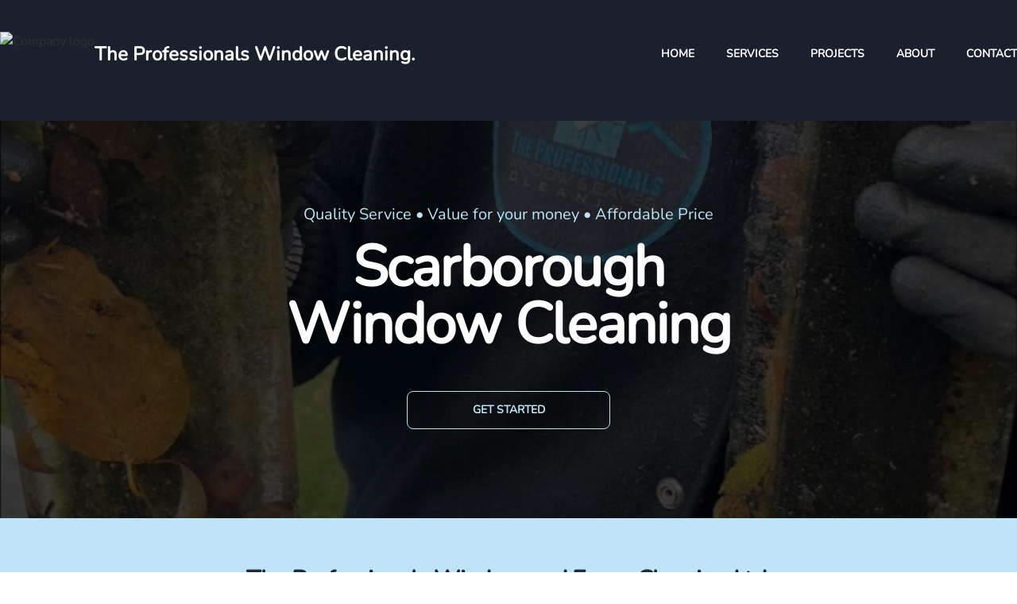

--- FILE ---
content_type: text/html; charset=utf-8
request_url: https://theprofessionalswindowcleaning.com/scarborough-window-cleaning/
body_size: 13302
content:
<!DOCTYPE html>---
<html data-theme="mytheme" lang="en" data-critters-container> <head><meta charset="utf-8"><link rel="apple-touch-icon" sizes="180x180" href="/apple-touch-icon.png"><link rel="icon" type="image/png" sizes="32x32" href="/favicon-32x32.png"><link rel="icon" type="image/png" sizes="16x16" href="/favicon-16x16.png"><link rel="manifest" href="/site.webmanifest"><link rel="sitemap" href="/sitemap-index.xml"><meta name="viewport" content="width=device-width, initial-scale=1, viewport-fit=cover"><meta name="generator" content="Astro v5.5.5"><title>Scarborough Window Cleaning</title><meta name="description" content="Looking for a Professional Window Cleaning or Eavestrough Cleaning Service in Scarborough? Call us The Professionals at 416-464-5542."><meta name="robots" content="index,follow"><meta name="theme-color" content="mytheme"><meta property="og:locale" content="en_US"><link rel="preconnect" href="https://tpstat.selfhostlab.com"><!-- SEO --><link rel="canonical" href="https://theprofessionalswindowcleaning.com/scarborough-window-cleaning/"><meta name="robots" content="index,follow"><!-- Open Graph --><meta property="og:site_name" content="The Professional Window and Eave Cleaning Ltd."><meta property="og:title" content="Scarborough Window Cleaning"><meta property="og:description" content="Looking for a Professional Window Cleaning or Eavestrough Cleaning Service in Scarborough? Call us The Professionals at 416-464-5542."><meta property="og:url" content="https://theprofessionalswindowcleaning.com/scarborough-window-cleaning/"><meta property="og:type" content="website"><meta property="og:image" content="/scarborough-eavestrough-cleaning-logo.png"><meta property="og:image:url" content="/scarborough-eavestrough-cleaning-logo.png"><meta property="og:image:secure_url" content="/scarborough-eavestrough-cleaning-logo.png"><meta property="og:image:type" content="image/png"><meta property="og:image:width" content="1200"><meta property="og:image:height" content="630"><meta property="og:image:alt" content="The Professional Window and Eave Cleaning Ltd"><!-- Twitter --><meta name="twitter:card" content="summary_large_image"><meta name="twitter:site" content="@TOWindowandEave"><meta name="twitter:title" content="Scarborough Window Cleaning"><meta name="twitter:description" content="Looking for a Professional Window Cleaning or Eavestrough Cleaning Service in Scarborough? Call us The Professionals at 416-464-5542."><meta name="twitter:image" content="/scarborough-eavestrough-cleaning-logo.png"><meta name="twitter:image:alt" content="The Professional Window and Eave Cleaning Ltd"><meta name="twitter:domain" content="https://twitter.com/TOWindowandEave"><script type="application/ld+json">
{
"@context": "https://schema.org",
"@type": "WebSite",
"name": "The Professionals Window and Eaves Cleaning Ltd.",
"url": "https://theprofessionalswindowcleaning.com/"
}
</script><!-- Analytics scripts with proper performance attributes --><script async defer data-website-id="ba440270-9b65-4196-a815-8d57913f5815" src="https://tpstat.selfhostlab.com/umami.js"></script><!-- Google tag (gtag.js) --><script async src="https://www.googletagmanager.com/gtag/js?id=AW-626366068"></script><script type="module">window.dataLayer=window.dataLayer||[];function a(){dataLayer.push(arguments)}a("js",new Date);a("config","AW-626366068",{transport_type:"beacon",send_page_view:!0});</script><style>*,:before,:after{box-sizing:border-box;border-width:0;border-style:solid;border-color:#e5e7eb}:before,:after{--tw-content:""}html{line-height:1.5;-webkit-text-size-adjust:100%;-moz-tab-size:4;-o-tab-size:4;tab-size:4;font-family:nunito,ui-sans-serif,system-ui,sans-serif,"Apple Color Emoji","Segoe UI Emoji",Segoe UI Symbol,"Noto Color Emoji";font-feature-settings:normal;font-variation-settings:normal;-webkit-tap-highlight-color:transparent}body{margin:0;line-height:inherit}h1,h2,h3,h4{font-size:inherit;font-weight:inherit}a{color:inherit;text-decoration:inherit}button,input,textarea{font-family:inherit;font-feature-settings:inherit;font-variation-settings:inherit;font-size:100%;font-weight:inherit;line-height:inherit;color:inherit;margin:0;padding:0}button{text-transform:none}button,[type=submit]{-webkit-appearance:button;background-color:transparent;background-image:none}h1,h2,h3,h4,p{margin:0}ul{list-style:none;margin:0;padding:0}textarea{resize:vertical}input::-moz-placeholder,textarea::-moz-placeholder{opacity:1;color:#9ca3af}input::placeholder,textarea::placeholder{opacity:1;color:#9ca3af}button,[role=button]{cursor:pointer}img,svg{display:block;vertical-align:middle}img{max-width:100%;height:auto}:root{background-color:hsl(var(--b1) / var(--tw-bg-opacity, 1));color:hsl(var(--bc) / var(--tw-text-opacity, 1))}html{-webkit-tap-highlight-color:transparent}:root{--p:220 26% 14%;--pf:220 26% 7%;--sf:219 21% 11%;--af:201 80% 79%;--nf:227 4% 34%;--b2:0 0% 93%;--b3:0 0% 86%;--in:198 93% 60%;--su:158 64% 52%;--wa:43 96% 56%;--er:0 91% 71%;--bc:146 0% 19%;--pc:223 5% 81%;--sc:222 5% 82%;--ac:202 10% 17%;--nc:227 3% 87%;--inc:198 100% 12%;--suc:158 100% 10%;--wac:43 100% 11%;--erc:0 100% 14%;--rounded-box:1rem;--rounded-btn:.5rem;--rounded-badge:1.9rem;--animation-btn:.25s;--animation-input:.2s;--btn-text-case:uppercase;--btn-focus-scale:.95;--border-btn:1px;--tab-border:1px;--tab-radius:.5rem;--s:219 21% 18%;--a:201 80% 86%;--n:227 4% 41%;--b1:0 0% 100%}*,:before,:after{--tw-border-spacing-x:0;--tw-border-spacing-y:0;--tw-translate-x:0;--tw-translate-y:0;--tw-rotate:0;--tw-skew-x:0;--tw-skew-y:0;--tw-scale-x:1;--tw-scale-y:1;--tw-pan-x: ;--tw-pan-y: ;--tw-pinch-zoom: ;--tw-scroll-snap-strictness:proximity;--tw-gradient-from-position: ;--tw-gradient-via-position: ;--tw-gradient-to-position: ;--tw-ordinal: ;--tw-slashed-zero: ;--tw-numeric-figure: ;--tw-numeric-spacing: ;--tw-numeric-fraction: ;--tw-ring-inset: ;--tw-ring-offset-width:0px;--tw-ring-offset-color:#fff;--tw-ring-color:rgb(59 130 246 / .5);--tw-ring-offset-shadow:0 0 #0000;--tw-ring-shadow:0 0 #0000;--tw-shadow:0 0 #0000;--tw-shadow-colored:0 0 #0000;--tw-blur: ;--tw-brightness: ;--tw-contrast: ;--tw-grayscale: ;--tw-hue-rotate: ;--tw-invert: ;--tw-saturate: ;--tw-sepia: ;--tw-drop-shadow: ;--tw-backdrop-blur: ;--tw-backdrop-brightness: ;--tw-backdrop-contrast: ;--tw-backdrop-grayscale: ;--tw-backdrop-hue-rotate: ;--tw-backdrop-invert: ;--tw-backdrop-opacity: ;--tw-backdrop-saturate: ;--tw-backdrop-sepia: }.container{width:100%}@media (min-width: 640px){.container{max-width:640px}}@media (min-width: 768px){.container{max-width:768px}}@media (min-width: 1024px){.container{max-width:1024px}}@media (min-width: 1280px){.container{max-width:1280px}}@media (min-width: 1536px){.container{max-width:1536px}}.btn{display:inline-flex;flex-shrink:0;cursor:pointer;-webkit-user-select:none;-moz-user-select:none;user-select:none;flex-wrap:wrap;align-items:center;justify-content:center;border-color:transparent;border-color:hsl(var(--b2) / var(--tw-border-opacity));text-align:center;transition-property:color,background-color,border-color,text-decoration-color,fill,stroke,opacity,box-shadow,transform,filter,-webkit-backdrop-filter;transition-property:color,background-color,border-color,text-decoration-color,fill,stroke,opacity,box-shadow,transform,filter,backdrop-filter;transition-property:color,background-color,border-color,text-decoration-color,fill,stroke,opacity,box-shadow,transform,filter,backdrop-filter,-webkit-backdrop-filter;transition-timing-function:cubic-bezier(.4,0,.2,1);transition-timing-function:cubic-bezier(0,0,.2,1);transition-duration:.2s;border-radius:var(--rounded-btn, .5rem);height:3rem;padding-left:1rem;padding-right:1rem;min-height:3rem;font-size:.875rem;line-height:1em;gap:.5rem;font-weight:600;text-decoration-line:none;border-width:var(--border-btn, 1px);animation:button-pop var(--animation-btn, .25s) ease-out;text-transform:var(--btn-text-case, uppercase);--tw-border-opacity:1;--tw-bg-opacity:1;background-color:hsl(var(--b2) / var(--tw-bg-opacity));--tw-text-opacity:1;color:hsl(var(--bc) / var(--tw-text-opacity));outline-color:hsl(var(--bc) / 1)}.btn:disabled{pointer-events:none}@media (hover: hover){.btn:hover{--tw-border-opacity:1;border-color:hsl(var(--b3) / var(--tw-border-opacity));--tw-bg-opacity:1;background-color:hsl(var(--b3) / var(--tw-bg-opacity))}.btn-secondary:hover{--tw-border-opacity:1;border-color:hsl(var(--sf) / var(--tw-border-opacity));--tw-bg-opacity:1;background-color:hsl(var(--sf) / var(--tw-bg-opacity))}.btn-accent:hover{--tw-border-opacity:1;border-color:hsl(var(--af) / var(--tw-border-opacity));--tw-bg-opacity:1;background-color:hsl(var(--af) / var(--tw-bg-opacity))}.btn-outline:hover{--tw-border-opacity:1;border-color:hsl(var(--bc) / var(--tw-border-opacity));--tw-bg-opacity:1;background-color:hsl(var(--bc) / var(--tw-bg-opacity));--tw-text-opacity:1;color:hsl(var(--b1) / var(--tw-text-opacity))}.btn-outline.btn-secondary:hover{--tw-border-opacity:1;border-color:hsl(var(--sf) / var(--tw-border-opacity));--tw-bg-opacity:1;background-color:hsl(var(--sf) / var(--tw-bg-opacity));--tw-text-opacity:1;color:hsl(var(--sc) / var(--tw-text-opacity))}.btn-outline.btn-accent:hover{--tw-border-opacity:1;border-color:hsl(var(--af) / var(--tw-border-opacity));--tw-bg-opacity:1;background-color:hsl(var(--af) / var(--tw-bg-opacity));--tw-text-opacity:1;color:hsl(var(--ac) / var(--tw-text-opacity))}.btn:disabled:hover{--tw-border-opacity:0;background-color:hsl(var(--n) / var(--tw-bg-opacity));--tw-bg-opacity:.2;color:hsl(var(--bc) / var(--tw-text-opacity));--tw-text-opacity:.2}}.form-control{display:flex;flex-direction:column}.btn:active:hover,.btn:active:focus{animation:button-pop 0s ease-out;transform:scale(var(--btn-focus-scale, .97))}.btn:focus-visible{outline-style:solid;outline-width:2px;outline-offset:2px}.btn-secondary{--tw-border-opacity:1;border-color:hsl(var(--s) / var(--tw-border-opacity));--tw-bg-opacity:1;background-color:hsl(var(--s) / var(--tw-bg-opacity));--tw-text-opacity:1;color:hsl(var(--sc) / var(--tw-text-opacity));outline-color:hsl(var(--s) / 1)}.btn-accent{--tw-border-opacity:1;border-color:hsl(var(--a) / var(--tw-border-opacity));--tw-bg-opacity:1;background-color:hsl(var(--a) / var(--tw-bg-opacity));--tw-text-opacity:1;color:hsl(var(--ac) / var(--tw-text-opacity));outline-color:hsl(var(--a) / 1)}.btn-outline{border-color:currentColor;background-color:transparent;--tw-text-opacity:1;color:hsl(var(--bc) / var(--tw-text-opacity));--tw-shadow:0 0 #0000;--tw-shadow-colored:0 0 #0000;box-shadow:var(--tw-ring-offset-shadow, 0 0 #0000),var(--tw-ring-shadow, 0 0 #0000),var(--tw-shadow)}.btn-outline.btn-secondary{--tw-text-opacity:1;color:hsl(var(--s) / var(--tw-text-opacity))}.btn-outline.btn-accent{--tw-text-opacity:1;color:hsl(var(--a) / var(--tw-text-opacity))}.btn:disabled{--tw-border-opacity:0;background-color:hsl(var(--n) / var(--tw-bg-opacity));--tw-bg-opacity:.2;color:hsl(var(--bc) / var(--tw-text-opacity));--tw-text-opacity:.2}@keyframes button-pop{0%{transform:scale(var(--btn-focus-scale, .98))}40%{transform:scale(1.02)}to{transform:scale(1)}}.btn-wide{width:16rem}.fixed{position:fixed}.absolute{position:absolute}.relative{position:relative}.bottom-0{bottom:0}.left-0{left:0}.right-0{right:0}.top-0{top:0}.z-10{z-index:10}.z-20{z-index:20}.m-0{margin:0}.mx-auto{margin-left:auto;margin-right:auto}.my-10{margin-top:2.5rem;margin-bottom:2.5rem}.my-24{margin-top:6rem;margin-bottom:6rem}.mb-10{margin-bottom:2.5rem}.mb-12{margin-bottom:3rem}.mb-2{margin-bottom:.5rem}.mb-3{margin-bottom:.75rem}.mb-4{margin-bottom:1rem}.mb-6{margin-bottom:1.5rem}.mb-8{margin-bottom:2rem}.mr-2{margin-right:.5rem}.mr-3{margin-right:.75rem}.mt-32{margin-top:8rem}.mt-4{margin-top:1rem}.mt-6{margin-top:1.5rem}.mt-8{margin-top:2rem}.block{display:block}.flex{display:flex}.grid{display:grid}.hidden{display:none}.h-0\.5{height:.125rem}.h-14{height:3.5rem}.h-5{height:1.25rem}.h-96{height:24rem}.h-full{height:100%}.min-h-screen{min-height:100vh}.w-5{width:1.25rem}.w-6{width:1.5rem}.w-80{width:20rem}.w-96{width:24rem}.w-auto{width:auto}.w-full{width:100%}.max-w-4xl{max-width:56rem}.max-w-screen-xl{max-width:1280px}.flex-auto{flex:1 1 auto}.flex-shrink-0{flex-shrink:0}.cursor-pointer{cursor:pointer}.list-inside{list-style-position:inside}.list-disc{list-style-type:disc}.flex-col{flex-direction:column}.items-center{align-items:center}.justify-center{justify-content:center}.justify-between{justify-content:space-between}.gap-2{gap:.5rem}.gap-8{gap:2rem}.space-x-10>:not([hidden])~:not([hidden]){--tw-space-x-reverse:0;margin-right:calc(2.5rem * var(--tw-space-x-reverse));margin-left:calc(2.5rem * calc(1 - var(--tw-space-x-reverse)))}.space-x-4>:not([hidden])~:not([hidden]){--tw-space-x-reverse:0;margin-right:calc(1rem * var(--tw-space-x-reverse));margin-left:calc(1rem * calc(1 - var(--tw-space-x-reverse)))}.space-y-1>:not([hidden])~:not([hidden]){--tw-space-y-reverse:0;margin-top:calc(.25rem * calc(1 - var(--tw-space-y-reverse)));margin-bottom:calc(.25rem * var(--tw-space-y-reverse))}.space-y-10>:not([hidden])~:not([hidden]){--tw-space-y-reverse:0;margin-top:calc(2.5rem * calc(1 - var(--tw-space-y-reverse)));margin-bottom:calc(2.5rem * var(--tw-space-y-reverse))}.divide-accent>:not([hidden])~:not([hidden]){--tw-divide-opacity:1;border-color:hsl(var(--a) / var(--tw-divide-opacity))}.overflow-auto{overflow:auto}.overflow-hidden{overflow:hidden}.rounded{border-radius:.25rem}.rounded-lg{border-radius:.5rem}.rounded-b-3xl{border-bottom-right-radius:1.5rem;border-bottom-left-radius:1.5rem}.border{border-width:1px}.border-t{border-top-width:1px}.border-solid{border-style:solid}.border-gray-200{--tw-border-opacity:1;border-color:rgb(229 231 235 / var(--tw-border-opacity))}.border-gray-300{--tw-border-opacity:1;border-color:rgb(209 213 219 / var(--tw-border-opacity))}.bg-accent{--tw-bg-opacity:1;background-color:hsl(var(--a) / var(--tw-bg-opacity))}.bg-primary{--tw-bg-opacity:1;background-color:hsl(var(--p) / var(--tw-bg-opacity))}.bg-white{--tw-bg-opacity:1;background-color:rgb(255 255 255 / var(--tw-bg-opacity))}.bg-gradient-to-b{background-image:linear-gradient(to bottom,var(--tw-gradient-stops))}.from-secondary{--tw-gradient-from:hsl(var(--s) / 1) var(--tw-gradient-from-position);--tw-gradient-to:hsl(var(--s) / 0) var(--tw-gradient-to-position);--tw-gradient-stops:var(--tw-gradient-from), var(--tw-gradient-to)}.to-primary{--tw-gradient-to:hsl(var(--p) / 1) var(--tw-gradient-to-position)}.bg-cover{background-size:cover}.bg-fixed{background-attachment:fixed}.bg-clip-padding{background-clip:padding-box}.bg-no-repeat{background-repeat:no-repeat}.object-cover{-o-object-fit:cover;object-fit:cover}.object-center{-o-object-position:center;object-position:center}.p-10{padding:2.5rem}.p-2{padding:.5rem}.p-4{padding:1rem}.px-2{padding-left:.5rem;padding-right:.5rem}.px-3{padding-left:.75rem;padding-right:.75rem}.px-4{padding-left:1rem;padding-right:1rem}.px-6{padding-left:1.5rem;padding-right:1.5rem}.py-1\.5{padding-top:.375rem;padding-bottom:.375rem}.py-12{padding-top:3rem;padding-bottom:3rem}.py-3{padding-top:.75rem;padding-bottom:.75rem}.py-4{padding-top:1rem;padding-bottom:1rem}.py-5{padding-top:1.25rem;padding-bottom:1.25rem}.py-8{padding-top:2rem;padding-bottom:2rem}.pb-4{padding-bottom:1rem}.pt-2{padding-top:.5rem}.pt-8{padding-top:2rem}.text-left{text-align:left}.text-center{text-align:center}.font-sans{font-family:nunito,ui-sans-serif,system-ui,sans-serif,"Apple Color Emoji","Segoe UI Emoji",Segoe UI Symbol,"Noto Color Emoji"}.text-2xl{font-size:1.5rem;line-height:2rem}.text-3xl{font-size:1.875rem;line-height:2.25rem}.text-4xl{font-size:2.25rem;line-height:2.5rem}.text-5xl{font-size:3rem;line-height:1}.text-base{font-size:1rem;line-height:1.5rem}.text-lg{font-size:1.125rem;line-height:1.75rem}.text-sm{font-size:.875rem;line-height:1.25rem}.text-xl{font-size:1.25rem;line-height:1.75rem}.font-bold{font-weight:700}.font-extrabold{font-weight:800}.font-medium{font-weight:500}.font-normal{font-weight:400}.font-semibold{font-weight:600}.uppercase{text-transform:uppercase}.leading-10{line-height:2.5rem}.tracking-tight{letter-spacing:-.025em}.text-\[\#3296FF\],.text-\[\#3296ff\]{--tw-text-opacity:1;color:rgb(50 150 255 / var(--tw-text-opacity))}.text-accent{--tw-text-opacity:1;color:hsl(var(--a) / var(--tw-text-opacity))}.text-base-100{--tw-text-opacity:1;color:hsl(var(--b1) / var(--tw-text-opacity))}.text-black{--tw-text-opacity:1;color:rgb(0 0 0 / var(--tw-text-opacity))}.text-gray-700{--tw-text-opacity:1;color:rgb(55 65 81 / var(--tw-text-opacity))}.text-gray-800{--tw-text-opacity:1;color:rgb(31 41 55 / var(--tw-text-opacity))}.text-neutral{--tw-text-opacity:1;color:hsl(var(--n) / var(--tw-text-opacity))}.text-white{--tw-text-opacity:1;color:rgb(255 255 255 / var(--tw-text-opacity))}.underline{text-decoration-line:underline}.shadow-md{--tw-shadow:0 4px 6px -1px rgb(0 0 0 / .1), 0 2px 4px -2px rgb(0 0 0 / .1);--tw-shadow-colored:0 4px 6px -1px var(--tw-shadow-color), 0 2px 4px -2px var(--tw-shadow-color);box-shadow:var(--tw-ring-offset-shadow, 0 0 #0000),var(--tw-ring-shadow, 0 0 #0000),var(--tw-shadow)}.transition{transition-property:color,background-color,border-color,text-decoration-color,fill,stroke,opacity,box-shadow,transform,filter,-webkit-backdrop-filter;transition-property:color,background-color,border-color,text-decoration-color,fill,stroke,opacity,box-shadow,transform,filter,backdrop-filter;transition-property:color,background-color,border-color,text-decoration-color,fill,stroke,opacity,box-shadow,transform,filter,backdrop-filter,-webkit-backdrop-filter;transition-timing-function:cubic-bezier(.4,0,.2,1);transition-duration:.15s}.transition-colors{transition-property:color,background-color,border-color,text-decoration-color,fill,stroke;transition-timing-function:cubic-bezier(.4,0,.2,1);transition-duration:.15s}.ease-in-out{transition-timing-function:cubic-bezier(.4,0,.2,1)}.first-letter\:float-left:first-letter{float:left}.first-letter\:mr-3:first-letter{margin-right:.75rem}.first-letter\:text-7xl:first-letter{font-size:4.5rem;line-height:1}.first-letter\:font-bold:first-letter{font-weight:700}.first-letter\:text-accent:first-letter{--tw-text-opacity:1;color:hsl(var(--a) / var(--tw-text-opacity))}.first-line\:uppercase:first-line{text-transform:uppercase}.first-line\:tracking-widest:first-line{letter-spacing:.1em}.hover\:text-\[\#3296FF\]:hover{--tw-text-opacity:1;color:rgb(50 150 255 / var(--tw-text-opacity))}.hover\:text-gray-300:hover{--tw-text-opacity:1;color:rgb(209 213 219 / var(--tw-text-opacity))}.hover\:underline:hover{text-decoration-line:underline}.hover\:no-underline:hover{text-decoration-line:none}.focus\:border-blue-600:focus{--tw-border-opacity:1;border-color:rgb(37 99 235 / var(--tw-border-opacity))}.focus\:bg-white:focus{--tw-bg-opacity:1;background-color:rgb(255 255 255 / var(--tw-bg-opacity))}.focus\:text-gray-700:focus{--tw-text-opacity:1;color:rgb(55 65 81 / var(--tw-text-opacity))}.focus\:outline-none:focus{outline:2px solid transparent;outline-offset:2px}@media (min-width: 640px){.sm\:w-full{width:100%}.sm\:py-16{padding-top:4rem;padding-bottom:4rem}}@media (min-width: 768px){.md\:block{display:block}.md\:flex{display:flex}.md\:hidden{display:none}.md\:grid-cols-2{grid-template-columns:repeat(2,minmax(0,1fr))}.md\:grid-cols-4{grid-template-columns:repeat(4,minmax(0,1fr))}.md\:justify-start{justify-content:flex-start}.md\:gap-16{gap:4rem}.md\:gap-6{gap:1.5rem}.md\:px-12{padding-left:3rem;padding-right:3rem}.md\:text-6xl{font-size:3.75rem;line-height:1}.md\:text-lg{font-size:1.125rem;line-height:1.75rem}.md\:text-black{--tw-text-opacity:1;color:rgb(0 0 0 / var(--tw-text-opacity))}}@media (min-width: 1024px){.lg\:mb-0{margin-bottom:0}.lg\:mb-12{margin-bottom:3rem}.lg\:mt-12{margin-top:3rem}.lg\:grid-cols-2{grid-template-columns:repeat(2,minmax(0,1fr))}.lg\:gap-6{gap:1.5rem}.lg\:divide-x>:not([hidden])~:not([hidden]){--tw-divide-x-reverse:0;border-right-width:calc(1px * var(--tw-divide-x-reverse));border-left-width:calc(1px * calc(1 - var(--tw-divide-x-reverse)))}.lg\:px-2{padding-left:.5rem;padding-right:.5rem}.lg\:px-6{padding-left:1.5rem;padding-right:1.5rem}.lg\:py-4{padding-top:1rem;padding-bottom:1rem}.lg\:text-2xl{font-size:1.5rem;line-height:2rem}}@media (min-width: 1280px){.xl\:text-3xl{font-size:1.875rem;line-height:2.25rem}.xl\:text-7xl{font-size:4.5rem;line-height:1}}@media (prefers-color-scheme: dark){.dark\:border-gray-700{--tw-border-opacity:1;border-color:rgb(55 65 81 / var(--tw-border-opacity))}.dark\:text-gray-100{--tw-text-opacity:1;color:rgb(243 244 246 / var(--tw-text-opacity))}.dark\:first-letter\:text-gray-100:first-letter{--tw-text-opacity:1;color:rgb(243 244 246 / var(--tw-text-opacity))}}.fab{-moz-osx-font-smoothing:grayscale;-webkit-font-smoothing:antialiased;display:var(--fa-display,inline-block);font-style:normal;font-variant:normal;line-height:1;text-rendering:auto}.fab{font-family:"Font Awesome 6 Brands"}:root{--fa-style-family-brands:"Font Awesome 6 Brands";--fa-font-brands:normal 400 1em/1 "Font Awesome 6 Brands"}@font-face{font-family:"Font Awesome 6 Brands";font-style:normal;font-weight:400;font-display:block;src:url(/_astro/fa-brands-400.Ch568Ea9.woff2) format("woff2"),url(/_astro/fa-brands-400.DHHcbFjz.ttf) format("truetype")}.fab{font-weight:400}.fa-linkedin-in:before{content:""}.fa-facebook-f:before{content:""}.fa-tiktok:before{content:""}.fa-instagram:before{content:""}.fa-youtube:before{content:""}.fa-twitter:before{content:""}:root{--fa-font-regular:normal 400 1em/1 "Font Awesome 6 Free"}@font-face{font-family:"Font Awesome 6 Free";font-style:normal;font-weight:400;font-display:block;src:url(/_astro/fa-regular-400.9VThgXHM.woff2) format("woff2"),url(/_astro/fa-regular-400.C54-fRIQ.ttf) format("truetype")}:root{--fa-style-family-classic:"Font Awesome 6 Free";--fa-font-solid:normal 900 1em/1 "Font Awesome 6 Free"}@font-face{font-family:"Font Awesome 6 Free";font-style:normal;font-weight:900;font-display:block;src:url(/_astro/fa-solid-900.QWY35r5r.woff2) format("woff2"),url(/_astro/fa-solid-900.Cm9M9sZB.ttf) format("truetype")}p[data-astro-cid-ypgb7zfc]{color:#ddd8dd}</style><link rel="stylesheet" href="/_astro/about.Bn8iMZs_.css" media="print" onload="this.media='all'"><noscript><link rel="stylesheet" href="/_astro/about.Bn8iMZs_.css"></noscript></head><body class="flex min-h-screen flex-col bg-primary font-sans"><nav class="fixed top-0 z-10 w-full bg-primary"> <div class="container flex items-center justify-between py-5 mx-auto"> <div class="flex items-center gap-2"> <a href="/"> <img src="/_astro/logo.opti.NAquigwk_2pB4NX.avif" alt="Company logo" width="160" height="112" loading="lazy" decoding="async" class="w-auto h-14"> </a> <span class="hidden py-8 text-2xl font-bold text-white md:block">
The Professionals Window Cleaning.
</span> </div> <ul class="hidden space-x-10 text-sm font-bold uppercase md:flex text-base-100 dark:text-gray-100"> <li> <a href="/" class="hover:text-[#3296FF] transition-colors"> Home </a> </li><li> <a href="/services" class="hover:text-[#3296FF] transition-colors"> Services </a> </li><li> <a href="/projects" class="hover:text-[#3296FF] transition-colors"> Projects </a> </li><li> <a href="/about" class="hover:text-[#3296FF] transition-colors"> About </a> </li><li> <a href="/contact" class="hover:text-[#3296FF] transition-colors"> Contact </a> </li> </ul> <button id="hamburger" class="z-20 space-y-1 cursor-pointer md:hidden" aria-label="Toggle menu"> <div class="w-6 h-0.5 bg-white"></div><div class="w-6 h-0.5 bg-white"></div><div class="w-6 h-0.5 bg-white"></div> </button> <ul id="menu" class="absolute top-0 left-0 hidden w-full p-10 space-y-10 text-center text-accent bg-primary rounded-b-3xl"> <li> <a href="/" class="hover:text-[#3296FF] transition-colors"> Home </a> </li><li> <a href="/services" class="hover:text-[#3296FF] transition-colors"> Services </a> </li><li> <a href="/projects" class="hover:text-[#3296FF] transition-colors"> Projects </a> </li><li> <a href="/about" class="hover:text-[#3296FF] transition-colors"> About </a> </li><li> <a href="/contact" class="hover:text-[#3296FF] transition-colors"> Contact </a> </li> </ul> </div> </nav> <script type="module">const e=document.getElementById("hamburger"),t=document.getElementById("menu");e?.addEventListener("click",()=>{t?.classList.toggle("hidden")});</script> <main> <main><section class="mt-32"> <div class="relative overflow-hidden bg-no-repeat bg-cover" style="
          background-position: 50%;
          background-image: url('/scarborough-eavestrough-cleaning.webp');
          height: 500px;
        "> <div class="absolute top-0 bottom-0 left-0 right-0 w-full h-full overflow-hidden bg-fixed" style="background-color: rgba(0, 0, 0, 0.75)"> <div class="flex items-center justify-center h-full"> <div class="px-6 text-center text-white md:px-12"> <h3 class="pb-4 text-xl text-accent">
Quality Service • Value for your money • Affordable
                        Price
</h3> <h1 class="mb-12 text-5xl font-bold tracking-tight md:text-6xl xl:text-7xl">
Scarborough <br><span>Window Cleaning</span> </h1> <a role="button" href="/" class="mb-2 btn btn-wide btn-outline btn-accent">Get Started</a> </div> </div> </div> </div> </section><section class="bg-accent mb-6"> <div class="container flex flex-col items-center px-4 py-12 mx-auto text-center"> <h2 class="text-4xl py-3 font-bold tracking-tight text-gray-800 xl:text-3xl">
The Professionals Window and Eaves Cleaning Ltd.
</h2> <h2 class="text-2xl font-bold tracking-tight text-gray-800 xl:text-3xl">
Are you looking to schedule today?
</h2> <p class="block max-w-4xl mt-4 text-black">
Did our Google reviews bring you here? Schedule your appointment
            today or read more about our services.
</p> <div class="mt-6"> <a role="button" href="tel:416-464-5542" class="mb-2 btn btn-wide btn-outline btn-secondary">Call us</a> <a role="button" href="/cdn-cgi/l/email-protection#e382878e8a8da3978b8693918c858690908a8c8d828f90948a8d878c94808f86828d8a8d84cd808c8e" class="mb-2 btn btn-wide btn-outline btn-secondary">Email Us</a> </div> </div> </section><section class="container overflow-auto my-24 lg:px-6 px-2 py-4 mx-auto" data-astro-cid-ypgb7zfc> <!-- Left Side: image --> <div class="grid lg:gap-6 lg:px-2 lg:grid-cols-2 lg:divide-x divide-accent" data-astro-cid-ypgb7zfc> <div class="mb-4 mt-4 lg:mb-0" data-astro-cid-ypgb7zfc> <h2 class="text-white my-10 text-5xl font-bold" data-astro-cid-ypgb7zfc>
Are you ready to hire <br data-astro-cid-ypgb7zfc> <span class="text-[#3296FF]" data-astro-cid-ypgb7zfc>The Professionals?</span> </h2> <div data-astro-cid-ypgb7zfc> <form method="POST" action="https://api.web3forms.com/submit" data-astro-cid-ypgb7zfc> <input type="hidden" name="access_key" value="a4e44ece-4a17-415f-84a1-73716b35b94a" data-astro-cid-ypgb7zfc> <input type="checkbox" name="botcheck" id style="display: none;" data-astro-cid-ypgb7zfc> <div class="grid md:grid-cols-2 md:gap-6" data-astro-cid-ypgb7zfc> <div class="mb-6" data-astro-cid-ypgb7zfc></div> </div> <label class="font-bold text-lg text-accent uppercase" for="full name" data-astro-cid-ypgb7zfc>Full Name</label> <input type="text" id="nameFull" name="nameFull" placeholder="Full Name" required class="mb-2 form-control block sm:w-full w-80 px-3 py-1.5 text-base font-normal text-gray-700 bg-white bg-clip-padding border border-solid border-gray-300 rounded transition ease-in-out m-0 focus:text-gray-700 focus:bg-white focus:border-blue-600 focus:outline-none" data-astro-cid-ypgb7zfc> <label class="font-bold text-lg text-accent uppercase" for="telephone" data-astro-cid-ypgb7zfc>Telephone</label> <input type="tel" id="telephone" name="telephone" placeholder="Telephone" required class="mb-2 form-control block sm:w-full w-80 px-3 py-1.5 text-base font-normal text-gray-700 bg-white bg-clip-padding border border-solid border-gray-300 rounded transition ease-in-out m-0 focus:text-gray-700 focus:bg-white focus:border-blue-600 focus:outline-none" data-astro-cid-ypgb7zfc> <label class="font-bold text-lg text-accent uppercase" for="email" data-astro-cid-ypgb7zfc>Email</label> <input type="email" id="email" name="email" placeholder="Email" required class="mb-2 form-control block sm:w-full w-80 px-3 py-1.5 text-base font-normal text-gray-700 bg-white bg-clip-padding border border-solid border-gray-300 rounded transition ease-in-out m-0 focus:text-gray-700 focus:bg-white focus:border-blue-600 focus:outline-none" data-astro-cid-ypgb7zfc> <label class="font-bold text-lg text-accent uppercase" for="message" data-astro-cid-ypgb7zfc>Message</label> <textarea id="message" name="message" placeholder="Message" required rows="6" class="mb-3 form-control block sm:w-full w-80 px-3 py-1.5 text-base font-normal text-gray-700 bg-white bg-clip-padding border border-solid border-gray-300 rounded transition ease-in-out m-0 focus:text-gray-700 focus:bg-white focus:border-blue-600 focus:outline-none" data-astro-cid-ypgb7zfc></textarea> <button class="mb-2 btn btn-wide btn-outline btn-accent" type="submit" data-astro-cid-ypgb7zfc>Send</button> </form> </div> </div> <!--right side --> <div class="mt-4 lg:mb-0" data-astro-cid-ypgb7zfc> <div class="py-4" data-astro-cid-ypgb7zfc> <div class="p-4 mb-4 flex justify-center" data-astro-cid-ypgb7zfc> <img src="/_astro/scarborough-eavestrough-cleaning-logo.DnFdDC6g_1m8BRm.avif" alt="company logo" data-astro-cid-ypgb7zfc="true" width="500" height="500" loading="lazy" decoding="async" class="h-96 w-96 object-cover object-center rounded-lg shadow-md"> </div> <div class="text-neutral flex flex-auto lg:py-4 px-3 mb-4" data-astro-cid-ypgb7zfc> <p data-astro-cid-ypgb7zfc>
At The Professionals Window and Eaves Cleaning Ltd., we
                        pride ourselves on providing high-quality cleaning
                        services that our clients can trust. Our slogan is 'When
                        you want a job done right, call The Professionals. We
                        take this motto to heart and strive to exceed our
                        clients' expectations with every job we undertake. If
                        you're looking for reliable, professional cleaning
                        services, look no further than The Professionals. Get in
                        touch with us today to learn more.
</p> </div> <div class="px-4" data-astro-cid-ypgb7zfc> <p class="text-accent mb-4 flex justify-center font-semibold uppercase md:justify-start" data-astro-cid-ypgb7zfc>
Contact
</p> <p class="mb-4 flex items-center justify-center md:justify-start" data-astro-cid-ypgb7zfc> <svg xmlns="http://www.w3.org/2000/svg" viewBox="0 0 24 24" fill="currentColor" class="mr-3 h-5 w-5" data-astro-cid-ypgb7zfc=""> <path d="M11.47 3.84a.75.75 0 011.06 0l8.69 8.69a.75.75 0 101.06-1.06l-8.689-8.69a2.25 2.25 0 00-3.182 0l-8.69 8.69a.75.75 0 001.061 1.06l8.69-8.69z" data-astro-cid-ypgb7zfc=""/> <path d="M12 5.432l8.159 8.159c.03.03.06.058.091.086v6.198c0 1.035-.84 1.875-1.875 1.875H15a.75.75 0 01-.75-.75v-4.5a.75.75 0 00-.75-.75h-3a.75.75 0 00-.75.75V21a.75.75 0 01-.75.75H5.625a1.875 1.875 0 01-1.875-1.875v-6.198a2.29 2.29 0 00.091-.086L12 5.43z" data-astro-cid-ypgb7zfc=""/> </svg>
1108 - 250 Consumers Rd Mailbox: #166, North York, ON M2J
                        4V6
</p> <p class="mb-4 md:text-lg flex text-sm items-center justify-center md:justify-start" data-astro-cid-ypgb7zfc> <svg xmlns="http://www.w3.org/2000/svg" viewBox="0 0 24 24" fill="currentColor" class="mr-3 h-5 w-5" data-astro-cid-ypgb7zfc=""> <path d="M1.5 8.67v8.58a3 3 0 003 3h15a3 3 0 003-3V8.67l-8.928 5.493a3 3 0 01-3.144 0L1.5 8.67z" data-astro-cid-ypgb7zfc=""/> <path d="M22.5 6.908V6.75a3 3 0 00-3-3h-15a3 3 0 00-3 3v.158l9.714 5.978a1.5 1.5 0 001.572 0L22.5 6.908z" data-astro-cid-ypgb7zfc=""/> </svg>
<a href="/cdn-cgi/l/email-protection" class="__cf_email__" data-cfemail="6100050c080f2115090411130e07041212080e0f000d1216080f050e16020d04000f080f064f020e0c">[email&#160;protected]</a>
</p> <p class="mb-4 flex items-center justify-center md:justify-start" data-astro-cid-ypgb7zfc> <svg xmlns="http://www.w3.org/2000/svg" viewBox="0 0 24 24" fill="currentColor" class="mr-3 h-5 w-5" data-astro-cid-ypgb7zfc=""> <path fill-rule="evenodd" d="M1.5 4.5a3 3 0 013-3h1.372c.86 0 1.61.586 1.819 1.42l1.105 4.423a1.875 1.875 0 01-.694 1.955l-1.293.97c-.135.101-.164.249-.126.352a11.285 11.285 0 006.697 6.697c.103.038.25.009.352-.126l.97-1.293a1.875 1.875 0 011.955-.694l4.423 1.105c.834.209 1.42.959 1.42 1.82V19.5a3 3 0 01-3 3h-2.25C8.552 22.5 1.5 15.448 1.5 6.75V4.5z" clip-rule="evenodd" data-astro-cid-ypgb7zfc=""/> </svg>
(416) 464-5542
</p> </div> </div> </div> </div> </section><section class="container my-24 px-6 py-4 mx-auto"> <div class="p-2 lg:text-2xl"> <h2 class="text-4xl lg:mb-12 mb-8 font-extrabold text-accent">
Scarborough Window Cleaning: <span class="text-[#3296ff] text-3xl">Enhance the Appearance and Value of Your Home or Business</span> </h2> <p class="mb-3 text-white first-line:uppercase first-line:tracking-widest first-letter:text-7xl first-letter:font-bold first-letter:text-accent dark:first-letter:text-gray-100 first-letter:mr-3 first-letter:float-left">
Are you tired of looking out of dirty, streaked windows? Do you want
            to enhance the appearance and value of your property? If so,
            professional window cleaning services can make all the difference.
            At The Professionals Window and Eaves Cleaning Ltd, we provide
            top-quality window cleaning services in Scarborough and the
            surrounding areas. Whether you need residential or commercial window
            cleaning, our skilled and experienced team can handle it all. In
            this article, we will discuss the benefits of professional window
            cleaning and how it can help you achieve a cleaner, brighter, and
            more beautiful property.
</p> <h3 class="text-2xl font-bold text-accent mt-8 mb-4">
Scarborough Window Cleaning: <span class="text-[#3296ff]">Why it Matters</span> </h3> <p class="text-white">
Most people do not realize the importance of window cleaning until
            they see the results of professional cleaning. Over time, windows
            can accumulate dirt, dust, grime, and other contaminants that can
            reduce their clarity and overall appeal. Not only does this make
            your property look unclean and neglected, but it can also affect the
            efficiency of your windows. Dirty windows can block natural light,
            reduce insulation, and increase energy costs. Therefore, regular
            window cleaning is essential for maintaining the beauty and
            functionality of your windows.
</p> <br> <p class="text-white">
Moreover, window cleaning can prevent damage and prolong the
            lifespan of your windows. Dirt and debris can scratch and etch
            glass, causing permanent damage that cannot be removed by cleaning.
            Regular cleaning can remove these contaminants and protect your
            windows from further damage. Additionally, professional window
            cleaning can help you identify potential issues such as cracks,
            leaks, or loose seals. By catching these issues early, you can save
            money on costly repairs and replacements.
</p> <p class="text-white">
At The Professionals Window and Eaves Cleaning Ltd, we specialize in
            eavestrough cleaning and maintenance. Our team of professionals is
            dedicated to providing high-quality service to our clients in
            Scarborough and the surrounding areas. When you need <span class="font-bold">Scarborough Window Cleaning</span> here are some reasons why you should consider our window cleaning services:
</p><h3 class="text-2xl font-bold text-accent mt-8 mb-4">
Scarborough Window Cleaning: <span class="text-[#3296ff]">The Benefits of Professional Services</span> </h3> <p class="text-white"> <span class="text-[#3296ff] font-bold">We're a local company.</span>
We are proud to be a local company that has been serving the Scarborough
                community for over a decade. When you choose The Professionals Window
                and Eaves Cleaning Ltd for your eavestrough cleaning needs, you can
                rest assured that your home is in good hands. Our team of professionals
                is dedicated to providing exceptional service, and we stand behind
                our work with a satisfaction guarantee. We're committed to providing
                the highest quality service to our customers, and we strive to build
                long-lasting relationships with our clients. While you may be tempted
                to clean your windows yourself, it is best to leave it to the professionals.
                Here are some of the benefits of hiring our window cleaning services
                in Scarborough:
</p> <ul class="mt-6 leading-10 px-6 list-disc list-inside text-white"> <li> <span class="text-accent">Superior Results:</span> Window cleaning
                    can be a time-consuming and labor-intensive task, especially
                    if you have multiple windows or a large property. By hiring our
                    professional services, you can save time and focus on more important
                    tasks. We can complete the job quickly and efficiently, leaving
                    your windows sparkling clean in no time.
</li> <li> <span class="text-accent">Time-Saving:</span> Clean eavestroughs
                    can make a significant difference in the appearance of your home.
                    Our team will remove any dirt, debris, and stains from your eavestroughs,
                    leaving them looking like new. We also offer window cleaning
                    services to help keep your home looking its best.
</li> <li> <span class="text-accent">Safety:</span> We take safety seriously
                    and always use the proper equipment and techniques to ensure
                    the safety of our team and your property.
</li> <li> <span class="text-accent">Safety Is Number One:</span> Cleaning
                    windows can be a risky and dangerous task, especially if you
                    do not have the right equipment or experience. Our team is trained
                    and insured to handle all types of window cleaning tasks, ensuring
                    your safety and peace of mind.
</li> <li> <span class="text-accent">Convenience:</span> We offer flexible
                    scheduling to ensure that our services fit into your busy life.
</li> </ul> <h3 class="text-2xl font-bold text-accent mt-8 mb-4">
Eavestrough Cleaning Scarborough
</h3> <p class="text-white"> <span class="text-[#3296ff] font-bold">In addition to window cleaning,</span>
eavestrough cleaning is another essential service for maintaining
                the appearance and functionality of your property. Eavestroughs or
                gutters are designed to collect and divert rainwater away from your
                property, preventing water damage and foundation problems. However,
                eavestroughs can also collect debris such as leaves, twigs, and dirt,
                clogging the system and causing water to overflow. This can lead
                to water damage, mold, and other issues that can affect the value
                and safety of your property. <br> <br>
Therefore, regular eavestrough cleaning is necessary for keeping
                your gutters in good condition. By removing debris and ensuring proper
                drainage, you can prevent water damage and prolong the lifespan of
                your eavestroughs. Moreover, eavestrough cleaning can help you identify
                potential issues such as leaks or damage, allowing you to address
                them before they become a major problem. <br> <br>At The Professionals Window and Eaves Cleaning Ltd, we
                offer comprehensive eavestrough cleaning services in Scarborough
                and the surrounding areas. Our team of professionals is
                dedicated to providing high-quality service to our clients. When
                you need <span class="font-bold">Eavestrough Cleaning Scarborough</span> here are some reasons why you should consider our eavestrough cleaning
                services.
</p> <h3 class="text-2xl font-bold text-accent mt-4 lg:mt-12 mb-4">
Eavestrough Cleaning in Scarborough: <span class="text-[#3296ff]">Our Process</span> </h3> <p class="text-white">
Our eavestrough cleaning process in Scarborough is thorough and
                effective. Here's what you can expect when you hire us:
</p> <ul class="mt-6 leading-10 px-6 list-disc list-inside text-white"> <li> <span class="text-accent">Inspection:</span> Our team has years
                    of experience in eavestrough cleaning and can handle even the
                    toughest jobs.
</li> <li> <span class="text-accent">Removal of debris:</span> We take pride
                    in our work and always strive to provide our customers with the
                    highest level of service.
</li> <li> <span class="text-accent">Flushing:</span> We take safety seriously
                    and always use the proper equipment and techniques to ensure
                    the safety of our team and your property.
</li> <li> <span class="text-accent">Inspection and repair:</span> We offer
                    competitive pricing for our services and will work with you to
                    find a solution that fits your budget.
</li> </ul> <br> <br> <p class="text-white">
At The Professionals Window and Eaves Cleaning Ltd, we
                understand that every home is unique. That's why we offer
                customizable cleaning plans to fit your specific needs and
                budget. Whether you need a one-time cleaning or ongoing
                maintenance, we can help. <br> <br> If you're looking for eavestrough or window cleaning in Scarborough
                look no further than The Professionals Window and Eaves Cleaning
                Ltd. Contact us today to schedule a consultation and learn more about
                our services.
</p>  </div> </section><section class="bg-gradient-to-b from-secondary to-primary"> <div class="mx-auto max-w-screen-xl px-4 py-8 sm:py-16 lg:px-6"> <h2 class="mb-8 text-4xl font-extrabold tracking-tight text-accent">
Frequently asked questions
</h2> <div class="grid border-t border-gray-200 pt-8 text-left md:grid-cols-2 md:gap-16 dark:border-gray-700"> <div> <div class="mb-10"> <h3 class="mb-4 flex items-center text-lg font-medium text-accent"> <svg class="mr-2 h-5 w-5 flex-shrink-0 text-accent" fill="currentColor" viewBox="0 0 20 20" xmlns="http://www.w3.org/2000/svg"><path fill-rule="evenodd" d="M18 10a8 8 0 11-16 0 8 8 0 0116 0zm-8-3a1 1 0 00-.867.5 1 1 0 11-1.731-1A3 3 0 0113 8a3.001 3.001 0 01-2 2.83V11a1 1 0 11-2 0v-1a1 1 0 011-1 1 1 0 100-2zm0 8a1 1 0 100-2 1 1 0 000 2z" clip-rule="evenodd"/></svg>
How often should I have my windows cleaned?
</h3> <p class="text-white">
The frequency of window cleaning depends on several factors such as location, weather,
						and the type of windows you have. However, a general rule of thumb is to have your
						windows cleaned every three to six months.
</p> </div> <div class="mb-10"> <h3 class="mb-4 flex items-center text-lg font-medium text-accent"> <svg class="mr-2 h-5 w-5 flex-shrink-0 text-accent" fill="currentColor" viewBox="0 0 20 20" xmlns="http://www.w3.org/2000/svg"><path fill-rule="evenodd" d="M18 10a8 8 0 11-16 0 8 8 0 0116 0zm-8-3a1 1 0 00-.867.5 1 1 0 11-1.731-1A3 3 0 0113 8a3.001 3.001 0 01-2 2.83V11a1 1 0 11-2 0v-1a1 1 0 011-1 1 1 0 100-2zm0 8a1 1 0 100-2 1 1 0 000 2z" clip-rule="evenodd"/></svg>
What is the best method for cleaning windows?
</h3> <p class="text-white">
There are several methods for cleaning windows, including traditional squeegee,
						microfiber cloths, and pressure washing. The best method depends on the type of windows
						you have, the amount of dirt and grime, and your personal preference.
</p> </div> <div class="mb-10"> <h3 class="mb-4 flex items-center text-lg font-medium text-accent"> <svg class="mr-2 h-5 w-5 flex-shrink-0 text-accent" fill="currentColor" viewBox="0 0 20 20" xmlns="http://www.w3.org/2000/svg"><path fill-rule="evenodd" d="M18 10a8 8 0 11-16 0 8 8 0 0116 0zm-8-3a1 1 0 00-.867.5 1 1 0 11-1.731-1A3 3 0 0113 8a3.001 3.001 0 01-2 2.83V11a1 1 0 11-2 0v-1a1 1 0 011-1 1 1 0 100-2zm0 8a1 1 0 100-2 1 1 0 000 2z" clip-rule="evenodd"/></svg>
Are window cleaning services eco-friendly?
</h3> <p class="text-white">
Many window cleaning companies use environmentally friendly cleaning solutions to reduce
						their impact on the environment. You can also request for eco-friendly options when
						booking a window cleaning service.
</p> <p class="text-white">
Feel free to contact us and we'll help you out as soon as we can.
</p> </div> <div class="mb-10"> <h3 class="mb-4 flex items-center text-lg font-medium text-accent"> <svg class="mr-2 h-5 w-5 flex-shrink-0 text-accent" fill="currentColor" viewBox="0 0 20 20" xmlns="http://www.w3.org/2000/svg"><path fill-rule="evenodd" d="M18 10a8 8 0 11-16 0 8 8 0 0116 0zm-8-3a1 1 0 00-.867.5 1 1 0 11-1.731-1A3 3 0 0113 8a3.001 3.001 0 01-2 2.83V11a1 1 0 11-2 0v-1a1 1 0 011-1 1 1 0 100-2zm0 8a1 1 0 100-2 1 1 0 000 2z" clip-rule="evenodd"/></svg>
Why is it important to clean my eavestroughs regularly?
</h3> <p class="text-white">
Cleaning your eavestrough regularly is important to prevent clogs and blockages that can
						cause water damage to your home, roof, and foundation.
</p> <p class="text-white">
Find out more information by <a href="/" class="text-primary-600 dark:text-primary-500 font-medium underline hover:no-underline">reading our blog.</a>.
</p> </div> </div> <div> <div class="mb-10"> <h3 class="mb-4 flex items-center text-lg font-medium text-accent"> <svg class="mr-2 h-5 w-5 flex-shrink-0 text-accent" fill="currentColor" viewBox="0 0 20 20" xmlns="http://www.w3.org/2000/svg"><path fill-rule="evenodd" d="M18 10a8 8 0 11-16 0 8 8 0 0116 0zm-8-3a1 1 0 00-.867.5 1 1 0 11-1.731-1A3 3 0 0113 8a3.001 3.001 0 01-2 2.83V11a1 1 0 11-2 0v-1a1 1 0 011-1 1 1 0 100-2zm0 8a1 1 0 100-2 1 1 0 000 2z" clip-rule="evenodd"/></svg>
How often should I have my eavestroughs cleaned?
</h3> <p class="text-white">
The frequency of eavestrough cleaning depends on factors such as the amount of trees
						surrounding your home and the amount of debris that accumulates in your eavestrough.
						However, it is generally recommended to have your eavestrough cleaned at least once a
						year.
</p> </div> <div class="mb-10"> <h3 class="mb-4 flex items-center text-lg font-medium text-accent"> <svg class="mr-2 h-5 w-5 flex-shrink-0 text-accent" fill="currentColor" viewBox="0 0 20 20" xmlns="http://www.w3.org/2000/svg"><path fill-rule="evenodd" d="M18 10a8 8 0 11-16 0 8 8 0 0116 0zm-8-3a1 1 0 00-.867.5 1 1 0 11-1.731-1A3 3 0 0113 8a3.001 3.001 0 01-2 2.83V11a1 1 0 11-2 0v-1a1 1 0 011-1 1 1 0 100-2zm0 8a1 1 0 100-2 1 1 0 000 2z" clip-rule="evenodd"/></svg>
Can I clean my own eavestrough or should I hire a professional?
</h3> <p class="text-white">
Cleaning your own eavestrough can be dangerous, especially if you have to climb a
						ladder. Hiring a professional gutter cleaning service is recommended to ensure the
						safety and efficiency of the cleaning process.
</p> </div> <div class="mb-10"> <h3 class="mb-4 flex items-center text-lg font-medium text-accent"> <svg class="mr-2 h-5 w-5 flex-shrink-0 text-accent" fill="currentColor" viewBox="0 0 20 20" xmlns="http://www.w3.org/2000/svg"><path fill-rule="evenodd" d="M18 10a8 8 0 11-16 0 8 8 0 0116 0zm-8-3a1 1 0 00-.867.5 1 1 0 11-1.731-1A3 3 0 0113 8a3.001 3.001 0 01-2 2.83V11a1 1 0 11-2 0v-1a1 1 0 011-1 1 1 0 100-2zm0 8a1 1 0 100-2 1 1 0 000 2z" clip-rule="evenodd"/></svg>
What should I do if my eavestroughs are damaged?
</h3> <p class="text-white">
If you notice any damage to your eavestroughs, it is crucial to address the issue as
						soon as possible. Damaged gutters may not function correctly and can lead to water
						damage. Contact a professional gutter repair service for an inspection and necessary
						repairs.
</p> </div> <div class="mb-10"> <h3 class="mb-4 flex items-center text-lg font-medium text-accent"> <svg class="mr-2 h-5 w-5 flex-shrink-0 text-accent" fill="currentColor" viewBox="0 0 20 20" xmlns="http://www.w3.org/2000/svg"><path fill-rule="evenodd" d="M18 10a8 8 0 11-16 0 8 8 0 0116 0zm-8-3a1 1 0 00-.867.5 1 1 0 11-1.731-1A3 3 0 0113 8a3.001 3.001 0 01-2 2.83V11a1 1 0 11-2 0v-1a1 1 0 011-1 1 1 0 100-2zm0 8a1 1 0 100-2 1 1 0 000 2z" clip-rule="evenodd"/></svg>
Can gutter cleaning prevent leaks?
</h3> <p class="text-white">
Yes, regular gutter cleaning can help to prevent leaks by removing debris and clogs that
						can cause blockages and damage to the gutter system. This can also help to prolong the
						lifespan of your eavestrough and prevent costly repairs.
</p> </div> </div> </div> </div> </section><section> <div class="relative overflow-hidden bg-no-repeat bg-cover" style="
          background-position: 100%;
          background-image: url('/20p.png');
          height: 600px;
         
        "> <div class="absolute top-0 bottom-0 left-0 right-0 w-full h-full overflow-hidden bg-fixed" style="background-color: rgba(0, 0, 0, 0.30)"> <div class="flex items-center justify-center h-full"> <div class="px-6 text-center text-accent md:px-12"> <h3 class="pb-4 text-xl hidden md:text-black uppercase">
Receive a discount when mention
</h3> <p class="mb-12 text-5xl font-bold tracking-tight text-white md:text-6xl xl:text-7xl">
Promo code: <br><span class="pt-2 text-accent">"SPRING2025"</span> </p> <a role="button" href="tel:416-464-5542" class="mb-2 btn btn-wide btn-outline btn-secondary">Call us</a> </div> </div> </div> </div> </section></main> </main> <footer class="bg-dark text-white py-8"> <div class="container mx-auto px-4"> <div class="text-center mb-6"> <h3 class="text-lg font-bold mb-2">FOLLOW US ON</h3> <div class="flex justify-center space-x-4"> <a href="https://www.facebook.com/theprofessionalswindows" class="text-white hover:text-gray-300" aria-label="Facebook"> <i class="fab fa-facebook-f text-2xl"></i> </a><a href="https://twitter.com/TOWindowandEave" class="text-white hover:text-gray-300" aria-label="Twitter"> <i class="fab fa-twitter text-2xl"></i> </a><a href="https://www.instagram.com/theprofessionalswindows/" class="text-white hover:text-gray-300" aria-label="Instagram"> <i class="fab fa-instagram text-2xl"></i> </a><a href="https://www.youtube.com/channel/UCNetkzM6u3Xeh97Udv5gz0g" class="text-white hover:text-gray-300" aria-label="YouTube"> <i class="fab fa-youtube text-2xl"></i> </a><a href="https://www.linkedin.com/in/the-professionals-window-and-eaves-cleaning-ltd-62163b246/" class="text-white hover:text-gray-300" aria-label="LinkedIn"> <i class="fab fa-linkedin-in text-2xl"></i> </a><a href="https://www.tiktok.com/@theproswindowcleaningltd" class="text-white hover:text-gray-300" aria-label="TikTok"> <i class="fab fa-tiktok text-2xl"></i> </a> </div> </div> <p class="text-center mb-6">
We provide professional window cleaning and eavestrough cleaning at an affordable price.
</p> <div class="grid md:grid-cols-4 gap-8"> <div> <h4 class="font-bold mb-2">USEFUL LINKS</h4> <ul> <li><a href="/eavestrough-cleaning" class="hover:underline">Eavestrough Cleaning</a></li><li><a href="/window-cleaning" class="hover:underline">Window Cleaning</a></li><li><a href="/power-washing" class="hover:underline">Power Washing</a></li><li><a href="https://innovative-roofing.com/" class="hover:underline">Roofing</a></li> </ul> </div> <div> <h4 class="font-bold mb-2">SERVICE AREAS</h4> <ul> <li> <a href="/toronto-window-cleaning" class="hover:underline"> Toronto </a> </li><li> <a href="/north-york-window-cleaning" class="hover:underline"> North York </a> </li><li> <a href="/eavestrough-cleaning-scarborough" class="hover:underline"> Scarborough </a> </li><li> <a href="/etobicoke-eavestrough-cleaning" class="hover:underline"> Etobicoke </a> </li> </ul> </div><div> <h4 class="font-bold mb-2">SERVICE AREAS</h4> <ul> <li> <a href="/window-cleaning-markham" class="hover:underline"> Markham </a> </li><li> <a href="/eavestrough-cleaning-richmond-hill" class="hover:underline"> Richmond Hill </a> </li><li> <a href="/window-cleaning-vaughan" class="hover:underline"> Vaughan </a> </li><li> <a href="/mississauga-window-cleaning" class="hover:underline"> Mississauga </a> </li> </ul> </div><div> <h4 class="font-bold mb-2">SERVICE AREAS</h4> <ul> <li> <a href="/eavestrough-cleaning-pickering" class="hover:underline"> Pickering </a> </li><li> <a href="/eavestrough-cleaning-ajax" class="hover:underline"> Ajax </a> </li><li> <a href="/window-cleaning-thornhill" class="hover:underline"> Thornhill </a> </li><li> <a href="/brampton-window-cleaning" class="hover:underline"> Brampton </a> </li> </ul> </div> </div> <div class="text-center mt-8"> <p>&copy; 2025 Copyright: The Professionals Window and Eaves Cleaning Ltd.</p> </div> </div> </footer> <script data-cfasync="false" src="/cdn-cgi/scripts/5c5dd728/cloudflare-static/email-decode.min.js"></script><script defer src="https://static.cloudflareinsights.com/beacon.min.js/vcd15cbe7772f49c399c6a5babf22c1241717689176015" integrity="sha512-ZpsOmlRQV6y907TI0dKBHq9Md29nnaEIPlkf84rnaERnq6zvWvPUqr2ft8M1aS28oN72PdrCzSjY4U6VaAw1EQ==" data-cf-beacon='{"version":"2024.11.0","token":"64f577b909d64f86af4e5a9346f1523d","r":1,"server_timing":{"name":{"cfCacheStatus":true,"cfEdge":true,"cfExtPri":true,"cfL4":true,"cfOrigin":true,"cfSpeedBrain":true},"location_startswith":null}}' crossorigin="anonymous"></script>
</body></html>